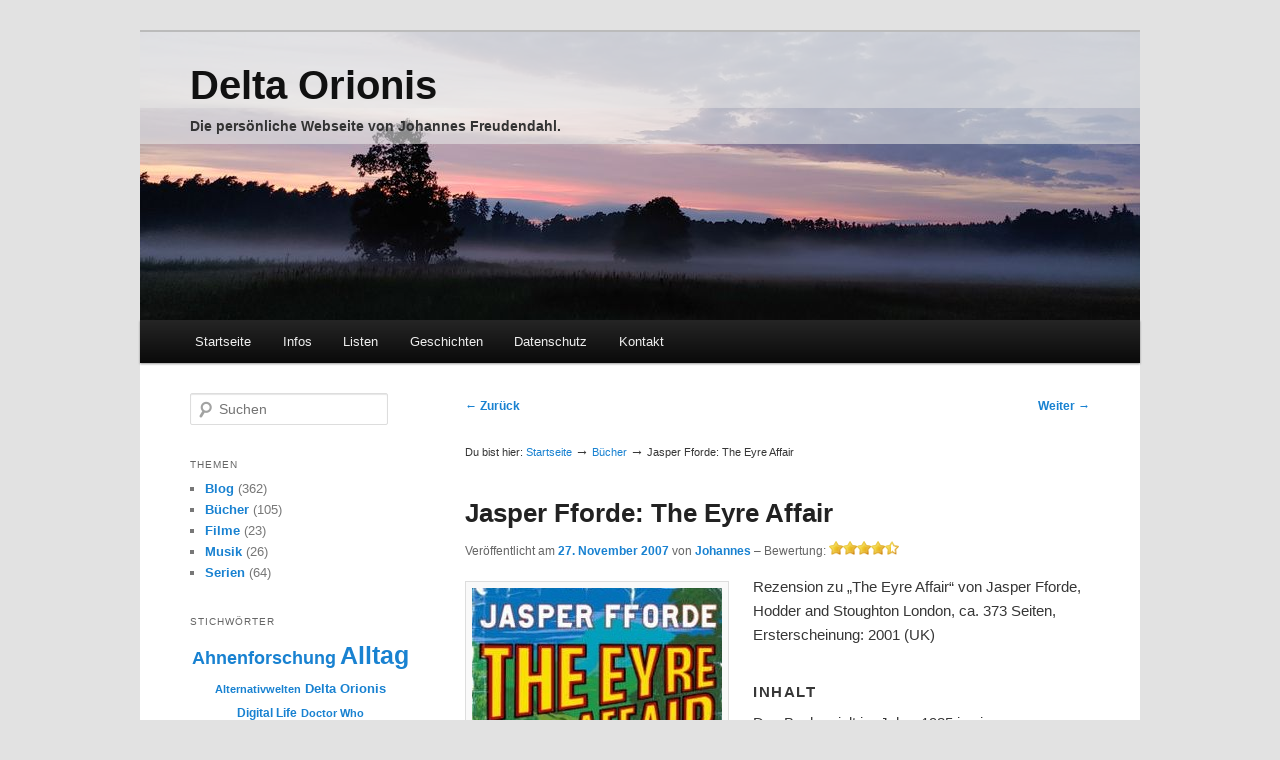

--- FILE ---
content_type: text/html; charset=UTF-8
request_url: https://johannes.freudendahl.net/2007/11/jasper-fforde-the-eyre-affair/
body_size: 11820
content:
<!DOCTYPE html>
<!--[if IE 6]>
<html id="ie6" lang="de">
<![endif]-->
<!--[if IE 7]>
<html id="ie7" lang="de">
<![endif]-->
<!--[if IE 8]>
<html id="ie8" lang="de">
<![endif]-->
<!--[if !(IE 6) & !(IE 7) & !(IE 8)]><!-->
<html lang="de">
<!--<![endif]-->
<head>
<meta charset="UTF-8" />
<meta name="viewport" content="width=device-width" />
<title>
Jasper Fforde: The Eyre Affair &laquo; Delta Orionis	</title>
<link rel="stylesheet" type="text/css" media="all" href="https://johannes.freudendahl.net/wp-content/themes/joy/css/style.css" />
<link rel="pingback" href="https://johannes.freudendahl.net/xmlrpc.php">
<link rel="shortcut icon" type="image/x-icon" href="https://johannes.freudendahl.net/wp-content/themes/joy/images/favicon.ico" />
<!--[if lt IE 9]>
<script src="https://johannes.freudendahl.net/wp-content/themes/twentyeleven/js/html5.js?ver=3.7.0" type="text/javascript"></script>
<![endif]-->
<meta name='robots' content='max-image-preview:large' />
<link rel="alternate" type="application/rss+xml" title="Delta Orionis &raquo; Feed" href="https://johannes.freudendahl.net/feed/" />
<link rel="alternate" type="application/rss+xml" title="Delta Orionis &raquo; Kommentar-Feed" href="https://johannes.freudendahl.net/comments/feed/" />
<link rel="alternate" type="application/rss+xml" title="Delta Orionis &raquo; Jasper Fforde: The Eyre Affair Kommentar-Feed" href="https://johannes.freudendahl.net/2007/11/jasper-fforde-the-eyre-affair/feed/" />
<link rel='stylesheet' id='colorbox-theme7-css' href='https://johannes.freudendahl.net/wp-content/plugins/jquery-colorbox/themes/theme7/colorbox.css?ver=4.6.2' type='text/css' media='screen' />
<style id='wp-emoji-styles-inline-css' type='text/css'>

	img.wp-smiley, img.emoji {
		display: inline !important;
		border: none !important;
		box-shadow: none !important;
		height: 1em !important;
		width: 1em !important;
		margin: 0 0.07em !important;
		vertical-align: -0.1em !important;
		background: none !important;
		padding: 0 !important;
	}
</style>
<link rel='stylesheet' id='quotescollection-block-quotes-css' href='https://johannes.freudendahl.net/wp-content/plugins/quotes-collection/blocks/quotes/style.css?ver=1592777258' type='text/css' media='all' />
<link rel='stylesheet' id='quotescollection-block-random-quote-css' href='https://johannes.freudendahl.net/wp-content/plugins/quotes-collection/blocks/random-quote/style.css?ver=1592777258' type='text/css' media='all' />
<link rel='stylesheet' id='contact-form-7-css' href='https://johannes.freudendahl.net/wp-content/plugins/contact-form-7/includes/css/styles.css?ver=5.9.7' type='text/css' media='all' />
<link rel='stylesheet' id='quotescollection-css' href='https://johannes.freudendahl.net/wp-content/plugins/quotes-collection/css/quotes-collection.css?ver=2.5.2' type='text/css' media='all' />
<link rel='stylesheet' id='twentyeleven-block-style-css' href='https://johannes.freudendahl.net/wp-content/themes/twentyeleven/blocks.css?ver=20240703' type='text/css' media='all' />
<script type="text/javascript" src="https://johannes.freudendahl.net/wp-includes/js/jquery/jquery.min.js?ver=3.7.1" id="jquery-core-js"></script>
<script type="text/javascript" src="https://johannes.freudendahl.net/wp-includes/js/jquery/jquery-migrate.min.js?ver=3.4.1" id="jquery-migrate-js"></script>
<script type="text/javascript" id="colorbox-js-extra">
/* <![CDATA[ */
var jQueryColorboxSettingsArray = {"jQueryColorboxVersion":"4.6.2","colorboxInline":"false","colorboxIframe":"false","colorboxGroupId":"","colorboxTitle":"","colorboxWidth":"false","colorboxHeight":"false","colorboxMaxWidth":"false","colorboxMaxHeight":"false","colorboxSlideshow":"false","colorboxSlideshowAuto":"false","colorboxScalePhotos":"false","colorboxPreloading":"true","colorboxOverlayClose":"true","colorboxLoop":"true","colorboxEscKey":"true","colorboxArrowKey":"true","colorboxScrolling":"true","colorboxOpacity":"0.75","colorboxTransition":"elastic","colorboxSpeed":"350","colorboxSlideshowSpeed":"2500","colorboxClose":"Schlie\u00dfen","colorboxNext":"Vor","colorboxPrevious":"Zur\u00fcck","colorboxSlideshowStart":"Slideshow starten","colorboxSlideshowStop":"Slideshow beenden","colorboxCurrent":"{current} von {total} Bildern","colorboxXhrError":"Der Inhalt konnte nicht geladen werden","colorboxImgError":"Das Bild konnte nicht geladen werden.","colorboxImageMaxWidth":"false","colorboxImageMaxHeight":"false","colorboxImageHeight":"false","colorboxImageWidth":"false","colorboxLinkHeight":"false","colorboxLinkWidth":"false","colorboxInitialHeight":"100","colorboxInitialWidth":"300","autoColorboxJavaScript":"","autoHideFlash":"","autoColorbox":"true","autoColorboxGalleries":"","addZoomOverlay":"","useGoogleJQuery":"","colorboxAddClassToLinks":""};
/* ]]> */
</script>
<script type="text/javascript" src="https://johannes.freudendahl.net/wp-content/plugins/jquery-colorbox/js/jquery.colorbox-min.js?ver=1.4.33" id="colorbox-js"></script>
<script type="text/javascript" src="https://johannes.freudendahl.net/wp-content/plugins/jquery-colorbox/js/jquery-colorbox-wrapper-min.js?ver=4.6.2" id="colorbox-wrapper-js"></script>
<script type="text/javascript" id="quotescollection-js-extra">
/* <![CDATA[ */
var quotescollectionAjax = {"ajaxUrl":"https:\/\/johannes.freudendahl.net\/wp-admin\/admin-ajax.php","nonce":"ae931493d0","nextQuote":"Next quote \u00bb","loading":"Loading...","error":"Error getting quote","autoRefreshMax":"20","autoRefreshCount":"0"};
/* ]]> */
</script>
<script type="text/javascript" src="https://johannes.freudendahl.net/wp-content/plugins/quotes-collection/js/quotes-collection.js?ver=2.5.2" id="quotescollection-js"></script>
<script type="text/javascript" src="https://johannes.freudendahl.net/wp-content/themes/joy/js/joy.js?ver=1.0" id="joy-js"></script>
<link rel="https://api.w.org/" href="https://johannes.freudendahl.net/wp-json/" /><link rel="alternate" type="application/json" href="https://johannes.freudendahl.net/wp-json/wp/v2/posts/16" /><link rel="EditURI" type="application/rsd+xml" title="RSD" href="https://johannes.freudendahl.net/xmlrpc.php?rsd" />

<link rel="canonical" href="https://johannes.freudendahl.net/2007/11/jasper-fforde-the-eyre-affair/" />
<link rel='shortlink' href='https://johannes.freudendahl.net/?p=16' />
<link rel="alternate" type="application/json+oembed" href="https://johannes.freudendahl.net/wp-json/oembed/1.0/embed?url=https%3A%2F%2Fjohannes.freudendahl.net%2F2007%2F11%2Fjasper-fforde-the-eyre-affair%2F" />
<link rel="alternate" type="text/xml+oembed" href="https://johannes.freudendahl.net/wp-json/oembed/1.0/embed?url=https%3A%2F%2Fjohannes.freudendahl.net%2F2007%2F11%2Fjasper-fforde-the-eyre-affair%2F&#038;format=xml" />
<style type="text/css">.recentcomments a{display:inline !important;padding:0 !important;margin:0 !important;}</style><style type="text/css">.recentcomments a{display:inline !important;padding:0 !important;margin:0 !important;}</style></head>

<body class="post-template-default single single-post postid-16 single-format-standard wp-embed-responsive two-column left-sidebar blogclass-johannes-freudendahl-net">
<div class="skip-link"><a class="assistive-text" href="#content">Zum Inhalt wechseln</a></div><div id="page" class="hfeed">
	<header id="branding" role="banner">
			<hgroup>
				<h1 id="site-title"><span><a href="https://johannes.freudendahl.net/" rel="home">Delta Orionis</a></span></h1>
				<h2 id="site-description">Die persönliche Webseite von Johannes Freudendahl.</h2>
			</hgroup>

						<a href="https://johannes.freudendahl.net/">
								<img src="https://johannes.freudendahl.net/wp-content/themes/joy/images/headers/drewensee.jpg" width="1000" height="288" alt="Delta Orionis" />
			</a>
			
			<nav id="access" role="navigation">
				<h3 class="assistive-text">Hauptmenü</h3>
								<div class="skip-link"><a class="assistive-text" href="#content" title="Zum Inhalt wechseln">Zum Inhalt wechseln</a></div>
				<div class="menu-hauptmenue-container"><ul id="menu-hauptmenue" class="menu"><li id="menu-item-1020" class="menu-item menu-item-type-custom menu-item-object-custom menu-item-home menu-item-1020"><a href="https://johannes.freudendahl.net/">Startseite</a></li>
<li id="menu-item-885" class="menu-item menu-item-type-post_type menu-item-object-page menu-item-has-children menu-item-885"><a href="https://johannes.freudendahl.net/infos/">Infos</a>
<ul class="sub-menu">
	<li id="menu-item-888" class="menu-item menu-item-type-post_type menu-item-object-page menu-item-888"><a href="https://johannes.freudendahl.net/infos/ueber-mich/">Über mich</a></li>
	<li id="menu-item-886" class="menu-item menu-item-type-post_type menu-item-object-page menu-item-886"><a href="https://johannes.freudendahl.net/infos/meine-webseiten/">Meine Webseiten</a></li>
	<li id="menu-item-887" class="menu-item menu-item-type-post_type menu-item-object-page menu-item-887"><a href="https://johannes.freudendahl.net/infos/ueber-diese-seite/">Copyright-Hinweise</a></li>
	<li id="menu-item-1033" class="menu-item menu-item-type-post_type menu-item-object-page menu-item-1033"><a href="https://johannes.freudendahl.net/infos/wunschzettel/">Wunschzettel</a></li>
	<li id="menu-item-1873" class="menu-item menu-item-type-custom menu-item-object-custom menu-item-1873"><a href="https://freudendahl.net/kommentarregeln/">Kommentarregeln</a></li>
</ul>
</li>
<li id="menu-item-881" class="menu-item menu-item-type-post_type menu-item-object-page menu-item-has-children menu-item-881"><a href="https://johannes.freudendahl.net/listen/">Listen</a>
<ul class="sub-menu">
	<li id="menu-item-882" class="menu-item menu-item-type-post_type menu-item-object-page menu-item-882"><a href="https://johannes.freudendahl.net/listen/tv-serien/">TV-Serien</a></li>
	<li id="menu-item-1019" class="menu-item menu-item-type-post_type menu-item-object-page menu-item-1019"><a href="https://johannes.freudendahl.net/listen/film-watchlist/">Film-Watchlist</a></li>
	<li id="menu-item-1673" class="menu-item menu-item-type-post_type menu-item-object-page menu-item-1673"><a href="https://johannes.freudendahl.net/listen/geocoins/">Geocoins</a></li>
	<li id="menu-item-883" class="menu-item menu-item-type-post_type menu-item-object-page menu-item-883"><a href="https://johannes.freudendahl.net/listen/trading-cards/">Trading Cards</a></li>
</ul>
</li>
<li id="menu-item-1630" class="menu-item menu-item-type-post_type_archive menu-item-object-jf_story menu-item-1630"><a href="https://johannes.freudendahl.net/stories/">Geschichten</a></li>
<li id="menu-item-1871" class="menu-item menu-item-type-custom menu-item-object-custom menu-item-1871"><a href="https://freudendahl.net/datenschutz/">Datenschutz</a></li>
<li id="menu-item-884" class="menu-item menu-item-type-post_type menu-item-object-page menu-item-884"><a href="https://johannes.freudendahl.net/kontakt/">Kontakt</a></li>
</ul></div>			</nav><!-- #access -->
	</header><!-- #branding -->


	<div id="main">

		<div id="primary">
			<div id="content" role="main">

				
					<nav id="nav-single">
						<h3 class="assistive-text">Beitragsnavigation</h3>
						<span class="nav-previous"><a href="https://johannes.freudendahl.net/2007/11/sternzeiten-zu-jahreszahlen/" rel="prev"><span class="meta-nav">&larr;</span> Zurück</a></span>
						<span class="nav-next"><a href="https://johannes.freudendahl.net/2007/11/david-r-george-star-trek-serpents-among-the-ruins/" rel="next">Weiter <span class="meta-nav">&rarr;</span></a></span>
					</nav><!-- #nav-single -->
					<div id="breadcrumb">Du bist hier: <a href="https://johannes.freudendahl.net/">Startseite</a>  <span class="bigger">&#8594;</span> <a href="https://johannes.freudendahl.net/category/buecher/">Bücher</a> <span class="bigger">&#8594;</span> Jasper Fforde: The Eyre Affair</div>
					
<article id="post-16" class="post-16 post type-post status-publish format-standard has-post-thumbnail hentry category-buecher tag-jasper-fforde tag-thursday-next">
	<header class="entry-header">
		<h1 class="entry-title">Jasper Fforde: The Eyre Affair</h1>

				<div class="entry-meta">
			<span class="sep">Veröffentlicht am </span><a href="https://johannes.freudendahl.net/2007/11/jasper-fforde-the-eyre-affair/" title="00:13" rel="bookmark"><time class="entry-date" datetime="2007-11-27T00:13:52+01:00">27. November 2007</time></a><span class="by-author"> <span class="sep"> von </span> <span class="author vcard"><a class="url fn n" href="https://johannes.freudendahl.net/author/johannes/" title="Alle Beiträge von Johannes anzeigen" rel="author">Johannes</a></span></span>			 &ndash; <span class="rating">Bewertung: <span class="rating-container"><span class="rating-img" style="width: 62px;" title="Bewertung: 4.5/5">4.5/5</span></span></span>		</div><!-- .entry-meta -->
			</header><!-- .entry-header -->

	<div class="entry-content">
		<p><img fetchpriority="high" decoding="async" src="https://johannes.freudendahl.net/files/2007/11/cover_the_eyre_affair.jpg" alt="Cover The Eyre Affair" title="Cover der britischen Taschenbuch-Ausgabe" width="250" height="375" class="alignleft size-full wp-image-85 colorbox-16" srcset="https://johannes.freudendahl.net/files/2007/11/cover_the_eyre_affair.jpg 250w, https://johannes.freudendahl.net/files/2007/11/cover_the_eyre_affair-100x150.jpg 100w, https://johannes.freudendahl.net/files/2007/11/cover_the_eyre_affair-183x275.jpg 183w" sizes="(max-width: 250px) 100vw, 250px" />Rezension zu &#8222;The Eyre Affair&#8220; von Jasper Fforde, Hodder and Stoughton London, ca. 373 Seiten, Ersterscheinung: 2001 (UK)</p>
<h3>Inhalt</h3>
<p>Das Buch spielt im Jahre 1985 in einer merkwürdigen und doch faszinierenden Parallelwelt. Die Hauptperson Thursday Next ist Agentin der &#8222;SpecOps&#8220; genannten Spezialeinheiten, welche die Polizei unterstützen. Genauer gesagt ist sie bei SO-27, den LiteraTechs, welche Verbrechen an und rund um Bücher aufklären. Verglichen mit anderen SO-Einheiten ist das kein sehr glamouröser Job. Doch am Anfang des Buches wird Thursday für eine Stelle bei SO-5 angeworben: Sie soll SO-5 bei der Jagd nach Acheron Hades helfen, einem Meisterverbrecher mit unheimlichen Fähigkeiten, den Thursday von früher kennt.</p>
<p>Ohne zu viel verraten zu wollen: Die Jagd nach Acheron Hades geht schrecklich schief, doch in deren Verlauf begegnet sich Thursday selbst sowie einem Charakter aus einem Roman von Charlotte Brontë. Und sie wird in Hades&#8216; weitere Pläne hineingezogen: Er stiehlt ein Original-Manuskript von Charles Dickens, extrahiert einen Charakter und ermordet ihn. Und wie sich herausstellt vollziehen sich Änderungen an einem Original-Manuskript zeitgleich in allen Ausgaben auf der ganzen Welt! Agent Next muss Hades nun schnappen, bevor er noch größeren Schaden an weiteren unbezahlbaren Werken der Literaturgeschichte anrichten kann&#8230;</p>
<h3>Bewertung</h3>
<p>Die Handlung klingt erst mal eher lustig und vielleicht nicht mal so originell. Aber Jasper Fforde hat eine wirklich sehr glaubwürdige Atmosphäre geschaffen. Das eigentlich Besondere an dem Buch ist meiner Meinung nach auch nicht die Idee, in die Welt eines Buches einzutauchen. Auch wenn dieser Teil durchaus originell ist, denn Next taucht nicht einfach in die Welt des Buches ein, sondern sie taucht z.B. speziell im letzten Absatz auf Seite 131 auf. Da steckt schon viel Witz drin.</p>
<p>Aber noch viel besser finde ich die ganze Welt, die der Autor entworfen hat. Man kann gar nicht so genau sagen, warum diese Welt so anders ist, obwohl es etwas mit dem Wirken einer anderen SO-Einheit, der ChronoGuard, zu tun haben könnte. Jedenfalls befindet sich England in dieser Welt seit 131 Jahren im Krieg mit dem Zarenreich Russland um die Krim, die Sozialistische Volksrepublik Wales ist schon seit Jahrzehnten unabhängig und jedermann hält sich als Haustier einen Dodo, ein Überbleibsel des kürzlichen Reverse-Extinction-Hypes.</p>
<p>Die Menschen in dieser Welt sind alle ein wenig verrückt nach Büchern. So haben 125.000 Menschen ihren Namen in John Milton geändert (was zur Einführung einer Kennziffer für John Miltons führte), am Straßenrand stehen Automaten und lesen für ein paar Pence Ausschnitte aus Shakespeares Werken vor und militante John-Bacon-Anhänger ziehen von Tür zu Tür und versuchen die Leute zu überzeugen, dass es eigentlich Bacon war, der die Shakespeare zugeordneten Stücke geschrieben hat&#8230;</p>
<p>Das wirklich Geniale, denke ich, ist die Schilderung des Krimkrieges. Es wäre vermutlich ziemlich leicht gewesen, dieses Buch mehr im Stil der Anhalter-Romane völlig ohne eine ernstgemeinte Zeile zu schreiben. Aber durch den im Hintergrund schwelenden Krieg und die traumatischen Erinnerungen des Hauptcharakters gibt es bei aller Spaßigkeit und Verrücktheit der Handlung auch einen ernsten Unterton, was dem Buch sehr gut tut.</p>
<p>Es ist übrigens nicht nötig, die Werke von Charles Dickens oder Charlotte Brontë, insbesondere das titelgebende Werk &#8222;Jane Eyre&#8220;, zu kennen, um an diesem Roman seinen Spaß zu haben. Ich bin mir nicht mal sicher, ob es nicht sogar besser ist, &#8222;Jane Eyre&#8220; nicht zu kennen, um von einigen Wendungen gegen Ende so richtig überrascht zu sein. Vermutlich ist aber beides ok, man tauscht, wenn man &#8222;Jane Eyre&#8220; kennt, die Überraschung am Ende gegen die Verwunderung weiter vorne im Buch ein. 😉</p>
<p>Die Bücher sind auch auf Deutsch erschienen (dtv, glaube ich), aber ich habe Band 1 gleich auf Englisch gelesen. Die Sprache ist nicht zu kompliziert, auch wenn es vermutlich leichter zu lesende Bücher gibt. Mittlerweile gibt es mehrere weitere Romane rund um Thursday Next.</p>
<h3>Fazit</h3>
<p>Alles in allem kann ich dieses Buch nur empfehlen. Es rangiert für mich vom Humor her auf einem Niveau mit z.B. Terry Pratchett. Unterhaltsam, phantasievoll und nicht zu lang.</p>
<h3>Links</h3>
<p>Auf seiner Website hat Jasper Fforde einiges an Material zu diesem Roman online gestellt:</p>
<ul>
<li><a href="http://www.jasperfforde.com/subindex/tn1subindex.html">Übersichtsseite zum Buch</a></li>
<li><a href="http://www.jasperfforde.com/upgrade/upgrade.html">Errata</a> (Liste von Fehlern in der UK-Ausgabe, auch für die US-Ausgabe erhältlich)</li>
<li><a href="http://www.jasperfforde.com/features.html">Special Features</a> (die Special Features zu Band 3 und 4 enthalten u.a. auch &#8222;deleted scenes&#8220; zu Band 1)</li>
</ul>
<p>Meine anderen Fforde-Reviews:</p>
<ul>
<li><a href="https://johannes.freudendahl.net/2007/12/jasper-fforde-lost-in-a-good-book/">Lost In A Good Book</a></li>
<li><a href="https://johannes.freudendahl.net/2008/05/jasper-fforde-the-well-of-lost-plots/">The Well of Lost Plots</a></li>
</ul>
			</div><!-- .entry-content -->

	<footer class="entry-meta">
		            <span class="cat-links">
                <span class="entry-utility-prep entry-utility-prep-cat-links">Veröffentlicht unter</span> <a href="https://johannes.freudendahl.net/category/buecher/" rel="category tag">Bücher</a>            </span>
            			<span class="sep"> | </span>
						<span class="tag-links">
			<span class="entry-utility-prep entry-utility-prep-tag-links">Verschlagwortet mit</span> <a href="https://johannes.freudendahl.net/tag/jasper-fforde/" rel="tag">Jasper Fforde</a>, <a href="https://johannes.freudendahl.net/tag/thursday-next/" rel="tag">Thursday Next</a>			</span>
		
		
			</footer><!-- .entry-meta -->
</article><!-- #post-16 -->

						<div id="comments">
	
	
	
		<div id="respond" class="comment-respond">
		<h3 id="reply-title" class="comment-reply-title">Schreibe einen Kommentar</h3><form action="https://johannes.freudendahl.net/wp-comments-post.php" method="post" id="commentform" class="comment-form"><p class="comment-notes">Deine E-Mail-Adresse wird nicht veröffentlicht. Erforderliche Felder sind mit <span class="required">*</span> markiert.</p><p class="comment-notes"><strong>Bitte beachte die Kommentarregeln:</strong> 1) Kein Spam, und bitte höflich bleiben. 2) Ins Namensfeld gehört ein Name. Gerne ein Pseudonym, aber bitte keine Keywords. 3) Keine kommerziellen Links, außer es hat Bezug zum Beitrag. <a href="https://freudendahl.net/kommentarregeln/">mehr Details...</a></p><p class="comment-form-comment"><label for="comment">Kommentar <span class="required">*</span></label> <textarea autocomplete="new-password"  id="h9d4a80960"  name="h9d4a80960"   cols="45" rows="8" maxlength="65525" required="required"></textarea><textarea id="comment" aria-label="hp-comment" aria-hidden="true" name="comment" autocomplete="new-password" style="padding:0 !important;clip:rect(1px, 1px, 1px, 1px) !important;position:absolute !important;white-space:nowrap !important;height:1px !important;width:1px !important;overflow:hidden !important;" tabindex="-1"></textarea><script data-noptimize>document.getElementById("comment").setAttribute( "id", "a1c7b06c3320bdfe2bad0a2db6a9a7cb" );document.getElementById("h9d4a80960").setAttribute( "id", "comment" );</script></p><p class="comment-notes">So, noch mal kurz drüber schauen und dann nichts wie ab damit. Vielen Dank fürs Kommentieren! :-)</p><p class="comment-form-author"><label for="author">Name <span class="required">*</span></label> <input id="author" name="author" type="text" value="" size="30" maxlength="245" autocomplete="name" required="required" /></p>
<p class="comment-form-email"><label for="email">E-Mail <span class="required">*</span></label> <input id="email" name="email" type="text" value="" size="30" maxlength="100" autocomplete="email" required="required" /></p>
<p class="comment-form-url"><label for="url">Website</label> <input id="url" name="url" type="text" value="" size="30" maxlength="200" autocomplete="url" /></p>
<p class="comment-form-use-gravatar">
	<input id="avatar-privacy-use-gravatar" name="avatar-privacy-use-gravatar" type="checkbox" value="true" 			style="margin-right:1ex;"
		/><label
			style="display:inline;"
			for="avatar-privacy-use-gravatar"
	>Ein <a href="https://de.gravatar.com/" rel="noopener nofollow" target="_self">Gravatar</a>-Bild neben meinen Kommentaren anzeigen.</label>
</p>

<p class="comment-form-cookies-consent"><input id="wp-comment-cookies-consent" name="wp-comment-cookies-consent" type="checkbox" value="yes" /> <label for="wp-comment-cookies-consent">Meinen Namen, meine E-Mail-Adresse und meine Website in diesem Browser für die nächste Kommentierung speichern.</label></p>
		<p class="comment-form-accept_privacy_policy">
			<input id="accept_privacy_policy" name="accept_privacy_policy" value="accept_privacy_policy-key" class="comment-form-accept-privacy-policy__input" type="checkbox"
			aria-required="true" /><label for="accept_privacy_policy">Ich habe die 
			<a href="https://freudendahl.net/datenschutz/#kommentare">Datenschutz-Erklärung</a> gelesen und akzeptiere sie. <span class="required">*</span></label>
		</p>
<p class="form-submit"><input name="submit" type="submit" id="submit" class="submit" value="Kommentar abschicken" /> <input type='hidden' name='comment_post_ID' value='16' id='comment_post_ID' />
<input type='hidden' name='comment_parent' id='comment_parent' value='0' />
</p></form>	</div><!-- #respond -->
	
</div><!-- #comments -->

				
			</div><!-- #content -->
		</div><!-- #primary -->

		<div id="secondary" class="widget-area" role="complementary">
			<aside id="search-2" class="widget widget_search">	<form method="get" id="searchform" action="https://johannes.freudendahl.net/">
		<label for="s" class="assistive-text">Suchen</label>
		<input type="text" class="field" name="s" id="s" placeholder="Suchen" />
		<input type="submit" class="submit" name="submit" id="searchsubmit" value="Suchen" />
	</form>
</aside><aside id="categories-2" class="widget widget_categories"><h3 class="widget-title">Themen</h3>
			<ul>
					<li class="cat-item cat-item-1"><a href="https://johannes.freudendahl.net/category/blog/">Blog</a> (362)
</li>
	<li class="cat-item cat-item-6"><a href="https://johannes.freudendahl.net/category/buecher/">Bücher</a> (105)
</li>
	<li class="cat-item cat-item-7"><a href="https://johannes.freudendahl.net/category/filme/">Filme</a> (23)
</li>
	<li class="cat-item cat-item-8"><a href="https://johannes.freudendahl.net/category/musik/">Musik</a> (26)
</li>
	<li class="cat-item cat-item-9"><a href="https://johannes.freudendahl.net/category/serien/">Serien</a> (64)
</li>
			</ul>

			</aside><aside id="tag_cloud-2" class="widget widget_tag_cloud"><h3 class="widget-title">Stichwörter</h3><div class="tagcloud"><ul class='wp-tag-cloud' role='list'>
	<li><a href="https://johannes.freudendahl.net/tag/ahnenforschung/" class="tag-cloud-link tag-link-173 tag-link-position-1" style="font-size: 13.634146341463pt;" aria-label="Ahnenforschung (18 Einträge)">Ahnenforschung</a></li>
	<li><a href="https://johannes.freudendahl.net/tag/alltag/" class="tag-cloud-link tag-link-12 tag-link-position-2" style="font-size: 18.926829268293pt;" aria-label="Alltag (38 Einträge)">Alltag</a></li>
	<li><a href="https://johannes.freudendahl.net/tag/alternativwelten/" class="tag-cloud-link tag-link-160 tag-link-position-3" style="font-size: 8pt;" aria-label="Alternativwelten (8 Einträge)">Alternativwelten</a></li>
	<li><a href="https://johannes.freudendahl.net/tag/delta-orionis/" class="tag-cloud-link tag-link-19 tag-link-position-4" style="font-size: 9.5365853658537pt;" aria-label="Delta Orionis (10 Einträge)">Delta Orionis</a></li>
	<li><a href="https://johannes.freudendahl.net/tag/digital-life/" class="tag-cloud-link tag-link-134 tag-link-position-5" style="font-size: 8.8536585365854pt;" aria-label="Digital Life (9 Einträge)">Digital Life</a></li>
	<li><a href="https://johannes.freudendahl.net/tag/doctor-who/" class="tag-cloud-link tag-link-21 tag-link-position-6" style="font-size: 8pt;" aria-label="Doctor Who (8 Einträge)">Doctor Who</a></li>
	<li><a href="https://johannes.freudendahl.net/tag/douglas-adams/" class="tag-cloud-link tag-link-22 tag-link-position-7" style="font-size: 9.5365853658537pt;" aria-label="Douglas Adams (10 Einträge)">Douglas Adams</a></li>
	<li><a href="https://johannes.freudendahl.net/tag/fantasy/" class="tag-cloud-link tag-link-25 tag-link-position-8" style="font-size: 18.926829268293pt;" aria-label="Fantasy (38 Einträge)">Fantasy</a></li>
	<li><a href="https://johannes.freudendahl.net/tag/fedcon/" class="tag-cloud-link tag-link-26 tag-link-position-9" style="font-size: 14.317073170732pt;" aria-label="Fedcon (20 Einträge)">Fedcon</a></li>
	<li><a href="https://johannes.freudendahl.net/tag/games/" class="tag-cloud-link tag-link-106 tag-link-position-10" style="font-size: 11.414634146341pt;" aria-label="Games (13 Einträge)">Games</a></li>
	<li><a href="https://johannes.freudendahl.net/tag/geocaching/" class="tag-cloud-link tag-link-29 tag-link-position-11" style="font-size: 10.731707317073pt;" aria-label="Geocaching (12 Einträge)">Geocaching</a></li>
	<li><a href="https://johannes.freudendahl.net/tag/grossbritannien/" class="tag-cloud-link tag-link-92 tag-link-position-12" style="font-size: 18.414634146341pt;" aria-label="Großbritannien (35 Einträge)">Großbritannien</a></li>
	<li><a href="https://johannes.freudendahl.net/tag/kanada/" class="tag-cloud-link tag-link-32 tag-link-position-13" style="font-size: 13.634146341463pt;" aria-label="Kanada (18 Einträge)">Kanada</a></li>
	<li><a href="https://johannes.freudendahl.net/tag/kino/" class="tag-cloud-link tag-link-33 tag-link-position-14" style="font-size: 15.682926829268pt;" aria-label="Kino (24 Einträge)">Kino</a></li>
	<li><a href="https://johannes.freudendahl.net/tag/links/" class="tag-cloud-link tag-link-36 tag-link-position-15" style="font-size: 17.219512195122pt;" aria-label="Links (30 Einträge)">Links</a></li>
	<li><a href="https://johannes.freudendahl.net/tag/meckerbeitrag/" class="tag-cloud-link tag-link-80 tag-link-position-16" style="font-size: 8pt;" aria-label="Meckerbeitrag (8 Einträge)">Meckerbeitrag</a></li>
	<li><a href="https://johannes.freudendahl.net/tag/scheibenwelt/" class="tag-cloud-link tag-link-44 tag-link-position-17" style="font-size: 15pt;" aria-label="Scheibenwelt (22 Einträge)">Scheibenwelt</a></li>
	<li><a href="https://johannes.freudendahl.net/tag/science-fiction/" class="tag-cloud-link tag-link-45 tag-link-position-18" style="font-size: 19.439024390244pt;" aria-label="Science-Fiction (41 Einträge)">Science-Fiction</a></li>
	<li><a href="https://johannes.freudendahl.net/tag/software/" class="tag-cloud-link tag-link-46 tag-link-position-19" style="font-size: 9.5365853658537pt;" aria-label="Software (10 Einträge)">Software</a></li>
	<li><a href="https://johannes.freudendahl.net/tag/star-trek/" class="tag-cloud-link tag-link-48 tag-link-position-20" style="font-size: 22pt;" aria-label="Star Trek (58 Einträge)">Star Trek</a></li>
	<li><a href="https://johannes.freudendahl.net/tag/technisches/" class="tag-cloud-link tag-link-49 tag-link-position-21" style="font-size: 11.414634146341pt;" aria-label="Technisches (13 Einträge)">Technisches</a></li>
	<li><a href="https://johannes.freudendahl.net/tag/terry-pratchett/" class="tag-cloud-link tag-link-50 tag-link-position-22" style="font-size: 16.19512195122pt;" aria-label="Terry Pratchett (26 Einträge)">Terry Pratchett</a></li>
	<li><a href="https://johannes.freudendahl.net/tag/urlaub/" class="tag-cloud-link tag-link-101 tag-link-position-23" style="font-size: 14.317073170732pt;" aria-label="Urlaub (20 Einträge)">Urlaub</a></li>
	<li><a href="https://johannes.freudendahl.net/tag/wales/" class="tag-cloud-link tag-link-63 tag-link-position-24" style="font-size: 8.8536585365854pt;" aria-label="Wales (9 Einträge)">Wales</a></li>
	<li><a href="https://johannes.freudendahl.net/tag/witziges/" class="tag-cloud-link tag-link-68 tag-link-position-25" style="font-size: 13.634146341463pt;" aria-label="Witziges (18 Einträge)">Witziges</a></li>
</ul>
</div>
</aside>
		<aside id="recent-posts-2" class="widget widget_recent_entries">
		<h3 class="widget-title">Neueste Artikel</h3>
		<ul>
											<li>
					<a href="https://johannes.freudendahl.net/2026/01/kinobesuche-2025/">Kinobesuche 2025</a>
									</li>
											<li>
					<a href="https://johannes.freudendahl.net/2026/01/meine-autogramm-sammlung-teil-2/">Meine Autogramm-Sammlung (Teil 2)</a>
									</li>
											<li>
					<a href="https://johannes.freudendahl.net/2026/01/meine-autogramm-sammlung-teil-1/">Meine Autogramm-Sammlung (Teil 1)</a>
									</li>
											<li>
					<a href="https://johannes.freudendahl.net/2025/06/unverhoffte-funde-zur-ahnenforschung/">Unverhoffte Funde zur Ahnenforschung</a>
									</li>
											<li>
					<a href="https://johannes.freudendahl.net/2025/05/city-strides-3-jahre-spaeter/">City Strides: 3 Jahre später</a>
									</li>
											<li>
					<a href="https://johannes.freudendahl.net/2025/04/manchester-orchestra-the-alien/">Manchester Orchestra: The Alien</a>
									</li>
											<li>
					<a href="https://johannes.freudendahl.net/2025/04/kleiner-nostalgietrip-windows-xp/">Kleiner Nostalgietrip: Windows XP</a>
									</li>
					</ul>

		</aside><aside id="recent-comments-3" class="widget widget_recent_comments"><h3 class="widget-title">Neueste Kommentare</h3><ul id="recentcomments"><li class="recentcomments">MedusasOma zu <a href="https://johannes.freudendahl.net/2008/01/terry-pratchett-schweinsgalopp/#comment-218273">Terry Pratchett: Schweinsgalopp</a></li><li class="recentcomments">Kaineus zu <a href="https://johannes.freudendahl.net/2025/04/kleiner-nostalgietrip-windows-xp/#comment-213303">Kleiner Nostalgietrip: Windows XP</a></li><li class="recentcomments">Johannes zu <a href="https://johannes.freudendahl.net/2020/09/mein-neues-smartphone/#comment-210859">Mein neues Smartphone</a></li><li class="recentcomments">Kaineus zu <a href="https://johannes.freudendahl.net/2024/06/ahnenforschung-unterschiede-standesamt-und-kirchenbuecher/#comment-202590">Ahnenforschung: Unterschiede Standesamt und Kirchenbücher</a></li><li class="recentcomments">Johannes zu <a href="https://johannes.freudendahl.net/2008/01/terry-pratchett-mummenschanz/#comment-201541">Terry Pratchett: Mummenschanz</a></li><li class="recentcomments">Marcus Cyron zu <a href="https://johannes.freudendahl.net/2008/01/terry-pratchett-mummenschanz/#comment-201532">Terry Pratchett: Mummenschanz</a></li><li class="recentcomments">Thorsten zu <a href="https://johannes.freudendahl.net/2008/01/douglas-adams-dirk-gentlys-holistische-detektei/#comment-199979">Douglas Adams: Dirk Gently&#8217;s Holistische Detektei</a></li></ul></aside>		</div><!-- #secondary .widget-area -->

	</div><!-- #main -->

	<footer id="colophon">

			
<div id="supplementary" class="three">
		<div id="first" class="widget-area" role="complementary">
		<aside id="archives-3" class="widget widget_archive"><h3 class="widget-title">Archiv</h3>    <ul class="joy_archive_widget">
      <li class=""><a href="https://johannes.freudendahl.net/2026/">2026</a>&nbsp;(3)
<ul class="joy_archive_months">
<li><a href="https://johannes.freudendahl.net/2026/01/">Januar 2026</a>&nbsp;(3)</li>
</ul>
    </li>
<li class=""><a href="https://johannes.freudendahl.net/2025/">2025</a>&nbsp;(7)
<ul class="joy_archive_months">
<li><a href="https://johannes.freudendahl.net/2025/06/">Juni 2025</a>&nbsp;(1)</li>
<li><a href="https://johannes.freudendahl.net/2025/05/">Mai 2025</a>&nbsp;(1)</li>
<li><a href="https://johannes.freudendahl.net/2025/04/">April 2025</a>&nbsp;(2)</li>
<li><a href="https://johannes.freudendahl.net/2025/03/">März 2025</a>&nbsp;(1)</li>
<li><a href="https://johannes.freudendahl.net/2025/01/">Januar 2025</a>&nbsp;(2)</li>
</ul>
    </li>
<li class=""><a href="https://johannes.freudendahl.net/2024/">2024</a>&nbsp;(4)
<ul class="joy_archive_months">
<li><a href="https://johannes.freudendahl.net/2024/07/">Juli 2024</a>&nbsp;(3)</li>
<li><a href="https://johannes.freudendahl.net/2024/06/">Juni 2024</a>&nbsp;(1)</li>
</ul>
    </li>
<li class=""><a href="https://johannes.freudendahl.net/2023/">2023</a>&nbsp;(8)
<ul class="joy_archive_months">
<li><a href="https://johannes.freudendahl.net/2023/10/">Oktober 2023</a>&nbsp;(3)</li>
<li><a href="https://johannes.freudendahl.net/2023/09/">September 2023</a>&nbsp;(4)</li>
<li><a href="https://johannes.freudendahl.net/2023/03/">März 2023</a>&nbsp;(1)</li>
</ul>
    </li>
<li class=""><a href="https://johannes.freudendahl.net/2022/">2022</a>&nbsp;(8)
<ul class="joy_archive_months">
<li><a href="https://johannes.freudendahl.net/2022/11/">November 2022</a>&nbsp;(1)</li>
<li><a href="https://johannes.freudendahl.net/2022/07/">Juli 2022</a>&nbsp;(1)</li>
<li><a href="https://johannes.freudendahl.net/2022/06/">Juni 2022</a>&nbsp;(1)</li>
<li><a href="https://johannes.freudendahl.net/2022/04/">April 2022</a>&nbsp;(1)</li>
<li><a href="https://johannes.freudendahl.net/2022/02/">Februar 2022</a>&nbsp;(2)</li>
<li><a href="https://johannes.freudendahl.net/2022/01/">Januar 2022</a>&nbsp;(2)</li>
</ul>
    </li>
<li class=""><a href="https://johannes.freudendahl.net/2021/">2021</a>&nbsp;(17)
<ul class="joy_archive_months">
<li><a href="https://johannes.freudendahl.net/2021/11/">November 2021</a>&nbsp;(1)</li>
<li><a href="https://johannes.freudendahl.net/2021/10/">Oktober 2021</a>&nbsp;(4)</li>
<li><a href="https://johannes.freudendahl.net/2021/09/">September 2021</a>&nbsp;(4)</li>
<li><a href="https://johannes.freudendahl.net/2021/08/">August 2021</a>&nbsp;(1)</li>
<li><a href="https://johannes.freudendahl.net/2021/06/">Juni 2021</a>&nbsp;(2)</li>
<li><a href="https://johannes.freudendahl.net/2021/05/">Mai 2021</a>&nbsp;(1)</li>
<li><a href="https://johannes.freudendahl.net/2021/04/">April 2021</a>&nbsp;(1)</li>
<li><a href="https://johannes.freudendahl.net/2021/03/">März 2021</a>&nbsp;(2)</li>
<li><a href="https://johannes.freudendahl.net/2021/01/">Januar 2021</a>&nbsp;(1)</li>
</ul>
    </li>
<li class=""><a href="https://johannes.freudendahl.net/2020/">2020</a>&nbsp;(25)
<ul class="joy_archive_months">
<li><a href="https://johannes.freudendahl.net/2020/11/">November 2020</a>&nbsp;(3)</li>
<li><a href="https://johannes.freudendahl.net/2020/09/">September 2020</a>&nbsp;(2)</li>
<li><a href="https://johannes.freudendahl.net/2020/08/">August 2020</a>&nbsp;(3)</li>
<li><a href="https://johannes.freudendahl.net/2020/07/">Juli 2020</a>&nbsp;(3)</li>
<li><a href="https://johannes.freudendahl.net/2020/06/">Juni 2020</a>&nbsp;(6)</li>
<li><a href="https://johannes.freudendahl.net/2020/05/">Mai 2020</a>&nbsp;(1)</li>
<li><a href="https://johannes.freudendahl.net/2020/03/">März 2020</a>&nbsp;(4)</li>
<li><a href="https://johannes.freudendahl.net/2020/02/">Februar 2020</a>&nbsp;(2)</li>
<li><a href="https://johannes.freudendahl.net/2020/01/">Januar 2020</a>&nbsp;(1)</li>
</ul>
    </li>
<li class=""><a href="https://johannes.freudendahl.net/2019/">2019</a>&nbsp;(44)
<ul class="joy_archive_months">
<li><a href="https://johannes.freudendahl.net/2019/11/">November 2019</a>&nbsp;(1)</li>
<li><a href="https://johannes.freudendahl.net/2019/10/">Oktober 2019</a>&nbsp;(1)</li>
<li><a href="https://johannes.freudendahl.net/2019/07/">Juli 2019</a>&nbsp;(2)</li>
<li><a href="https://johannes.freudendahl.net/2019/06/">Juni 2019</a>&nbsp;(1)</li>
<li><a href="https://johannes.freudendahl.net/2019/05/">Mai 2019</a>&nbsp;(4)</li>
<li><a href="https://johannes.freudendahl.net/2019/04/">April 2019</a>&nbsp;(11)</li>
<li><a href="https://johannes.freudendahl.net/2019/03/">März 2019</a>&nbsp;(19)</li>
<li><a href="https://johannes.freudendahl.net/2019/02/">Februar 2019</a>&nbsp;(1)</li>
<li><a href="https://johannes.freudendahl.net/2019/01/">Januar 2019</a>&nbsp;(4)</li>
</ul>
    </li>
<li class=""><a href="https://johannes.freudendahl.net/2018/">2018</a>&nbsp;(20)
<ul class="joy_archive_months">
<li><a href="https://johannes.freudendahl.net/2018/11/">November 2018</a>&nbsp;(6)</li>
<li><a href="https://johannes.freudendahl.net/2018/08/">August 2018</a>&nbsp;(7)</li>
<li><a href="https://johannes.freudendahl.net/2018/07/">Juli 2018</a>&nbsp;(2)</li>
<li><a href="https://johannes.freudendahl.net/2018/06/">Juni 2018</a>&nbsp;(2)</li>
<li><a href="https://johannes.freudendahl.net/2018/01/">Januar 2018</a>&nbsp;(3)</li>
</ul>
    </li>
<li class=""><a href="https://johannes.freudendahl.net/2017/">2017</a>&nbsp;(30)
<ul class="joy_archive_months">
<li><a href="https://johannes.freudendahl.net/2017/11/">November 2017</a>&nbsp;(1)</li>
<li><a href="https://johannes.freudendahl.net/2017/10/">Oktober 2017</a>&nbsp;(1)</li>
<li><a href="https://johannes.freudendahl.net/2017/08/">August 2017</a>&nbsp;(13)</li>
<li><a href="https://johannes.freudendahl.net/2017/07/">Juli 2017</a>&nbsp;(4)</li>
<li><a href="https://johannes.freudendahl.net/2017/06/">Juni 2017</a>&nbsp;(3)</li>
<li><a href="https://johannes.freudendahl.net/2017/05/">Mai 2017</a>&nbsp;(2)</li>
<li><a href="https://johannes.freudendahl.net/2017/03/">März 2017</a>&nbsp;(6)</li>
</ul>
    </li>
<li class=""><a href="https://johannes.freudendahl.net/2016/">2016</a>&nbsp;(25)
<ul class="joy_archive_months">
<li><a href="https://johannes.freudendahl.net/2016/07/">Juli 2016</a>&nbsp;(3)</li>
<li><a href="https://johannes.freudendahl.net/2016/06/">Juni 2016</a>&nbsp;(3)</li>
<li><a href="https://johannes.freudendahl.net/2016/05/">Mai 2016</a>&nbsp;(1)</li>
<li><a href="https://johannes.freudendahl.net/2016/04/">April 2016</a>&nbsp;(5)</li>
<li><a href="https://johannes.freudendahl.net/2016/03/">März 2016</a>&nbsp;(8)</li>
<li><a href="https://johannes.freudendahl.net/2016/02/">Februar 2016</a>&nbsp;(2)</li>
<li><a href="https://johannes.freudendahl.net/2016/01/">Januar 2016</a>&nbsp;(3)</li>
</ul>
    </li>
<li class=""><a href="https://johannes.freudendahl.net/2015/">2015</a>&nbsp;(16)
<ul class="joy_archive_months">
<li><a href="https://johannes.freudendahl.net/2015/12/">Dezember 2015</a>&nbsp;(2)</li>
<li><a href="https://johannes.freudendahl.net/2015/11/">November 2015</a>&nbsp;(3)</li>
<li><a href="https://johannes.freudendahl.net/2015/10/">Oktober 2015</a>&nbsp;(2)</li>
<li><a href="https://johannes.freudendahl.net/2015/09/">September 2015</a>&nbsp;(1)</li>
<li><a href="https://johannes.freudendahl.net/2015/03/">März 2015</a>&nbsp;(2)</li>
<li><a href="https://johannes.freudendahl.net/2015/02/">Februar 2015</a>&nbsp;(4)</li>
<li><a href="https://johannes.freudendahl.net/2015/01/">Januar 2015</a>&nbsp;(2)</li>
</ul>
    </li>
<li class=""><a href="https://johannes.freudendahl.net/2014/">2014</a>&nbsp;(25)
<ul class="joy_archive_months">
<li><a href="https://johannes.freudendahl.net/2014/12/">Dezember 2014</a>&nbsp;(3)</li>
<li><a href="https://johannes.freudendahl.net/2014/11/">November 2014</a>&nbsp;(2)</li>
<li><a href="https://johannes.freudendahl.net/2014/10/">Oktober 2014</a>&nbsp;(4)</li>
<li><a href="https://johannes.freudendahl.net/2014/09/">September 2014</a>&nbsp;(3)</li>
<li><a href="https://johannes.freudendahl.net/2014/07/">Juli 2014</a>&nbsp;(3)</li>
<li><a href="https://johannes.freudendahl.net/2014/06/">Juni 2014</a>&nbsp;(3)</li>
<li><a href="https://johannes.freudendahl.net/2014/05/">Mai 2014</a>&nbsp;(7)</li>
</ul>
    </li>
<li class=""><a href="https://johannes.freudendahl.net/2013/">2013</a>&nbsp;(35)
<ul class="joy_archive_months">
<li><a href="https://johannes.freudendahl.net/2013/11/">November 2013</a>&nbsp;(2)</li>
<li><a href="https://johannes.freudendahl.net/2013/10/">Oktober 2013</a>&nbsp;(8)</li>
<li><a href="https://johannes.freudendahl.net/2013/09/">September 2013</a>&nbsp;(1)</li>
<li><a href="https://johannes.freudendahl.net/2013/08/">August 2013</a>&nbsp;(2)</li>
<li><a href="https://johannes.freudendahl.net/2013/07/">Juli 2013</a>&nbsp;(2)</li>
<li><a href="https://johannes.freudendahl.net/2013/06/">Juni 2013</a>&nbsp;(3)</li>
<li><a href="https://johannes.freudendahl.net/2013/03/">März 2013</a>&nbsp;(7)</li>
<li><a href="https://johannes.freudendahl.net/2013/02/">Februar 2013</a>&nbsp;(8)</li>
<li><a href="https://johannes.freudendahl.net/2013/01/">Januar 2013</a>&nbsp;(2)</li>
</ul>
    </li>
<li class=""><a href="https://johannes.freudendahl.net/2012/">2012</a>&nbsp;(31)
<ul class="joy_archive_months">
<li><a href="https://johannes.freudendahl.net/2012/12/">Dezember 2012</a>&nbsp;(4)</li>
<li><a href="https://johannes.freudendahl.net/2012/11/">November 2012</a>&nbsp;(1)</li>
<li><a href="https://johannes.freudendahl.net/2012/10/">Oktober 2012</a>&nbsp;(7)</li>
<li><a href="https://johannes.freudendahl.net/2012/09/">September 2012</a>&nbsp;(1)</li>
<li><a href="https://johannes.freudendahl.net/2012/08/">August 2012</a>&nbsp;(2)</li>
<li><a href="https://johannes.freudendahl.net/2012/07/">Juli 2012</a>&nbsp;(7)</li>
<li><a href="https://johannes.freudendahl.net/2012/06/">Juni 2012</a>&nbsp;(2)</li>
<li><a href="https://johannes.freudendahl.net/2012/04/">April 2012</a>&nbsp;(5)</li>
<li><a href="https://johannes.freudendahl.net/2012/03/">März 2012</a>&nbsp;(1)</li>
<li><a href="https://johannes.freudendahl.net/2012/02/">Februar 2012</a>&nbsp;(1)</li>
</ul>
    </li>
<li class=""><a href="https://johannes.freudendahl.net/2010/">2010</a>&nbsp;(74)
<ul class="joy_archive_months">
<li><a href="https://johannes.freudendahl.net/2010/12/">Dezember 2010</a>&nbsp;(15)</li>
<li><a href="https://johannes.freudendahl.net/2010/11/">November 2010</a>&nbsp;(2)</li>
<li><a href="https://johannes.freudendahl.net/2010/10/">Oktober 2010</a>&nbsp;(3)</li>
<li><a href="https://johannes.freudendahl.net/2010/08/">August 2010</a>&nbsp;(6)</li>
<li><a href="https://johannes.freudendahl.net/2010/07/">Juli 2010</a>&nbsp;(1)</li>
<li><a href="https://johannes.freudendahl.net/2010/06/">Juni 2010</a>&nbsp;(3)</li>
<li><a href="https://johannes.freudendahl.net/2010/05/">Mai 2010</a>&nbsp;(21)</li>
<li><a href="https://johannes.freudendahl.net/2010/04/">April 2010</a>&nbsp;(5)</li>
<li><a href="https://johannes.freudendahl.net/2010/03/">März 2010</a>&nbsp;(9)</li>
<li><a href="https://johannes.freudendahl.net/2010/02/">Februar 2010</a>&nbsp;(6)</li>
<li><a href="https://johannes.freudendahl.net/2010/01/">Januar 2010</a>&nbsp;(3)</li>
</ul>
    </li>
<li class=""><a href="https://johannes.freudendahl.net/2009/">2009</a>&nbsp;(58)
<ul class="joy_archive_months">
<li><a href="https://johannes.freudendahl.net/2009/12/">Dezember 2009</a>&nbsp;(3)</li>
<li><a href="https://johannes.freudendahl.net/2009/11/">November 2009</a>&nbsp;(10)</li>
<li><a href="https://johannes.freudendahl.net/2009/10/">Oktober 2009</a>&nbsp;(6)</li>
<li><a href="https://johannes.freudendahl.net/2009/09/">September 2009</a>&nbsp;(6)</li>
<li><a href="https://johannes.freudendahl.net/2009/08/">August 2009</a>&nbsp;(1)</li>
<li><a href="https://johannes.freudendahl.net/2009/07/">Juli 2009</a>&nbsp;(1)</li>
<li><a href="https://johannes.freudendahl.net/2009/06/">Juni 2009</a>&nbsp;(7)</li>
<li><a href="https://johannes.freudendahl.net/2009/05/">Mai 2009</a>&nbsp;(5)</li>
<li><a href="https://johannes.freudendahl.net/2009/04/">April 2009</a>&nbsp;(7)</li>
<li><a href="https://johannes.freudendahl.net/2009/03/">März 2009</a>&nbsp;(3)</li>
<li><a href="https://johannes.freudendahl.net/2009/02/">Februar 2009</a>&nbsp;(1)</li>
<li><a href="https://johannes.freudendahl.net/2009/01/">Januar 2009</a>&nbsp;(8)</li>
</ul>
    </li>
<li class=""><a href="https://johannes.freudendahl.net/2008/">2008</a>&nbsp;(129)
<ul class="joy_archive_months">
<li><a href="https://johannes.freudendahl.net/2008/12/">Dezember 2008</a>&nbsp;(3)</li>
<li><a href="https://johannes.freudendahl.net/2008/11/">November 2008</a>&nbsp;(11)</li>
<li><a href="https://johannes.freudendahl.net/2008/10/">Oktober 2008</a>&nbsp;(8)</li>
<li><a href="https://johannes.freudendahl.net/2008/09/">September 2008</a>&nbsp;(4)</li>
<li><a href="https://johannes.freudendahl.net/2008/08/">August 2008</a>&nbsp;(8)</li>
<li><a href="https://johannes.freudendahl.net/2008/07/">Juli 2008</a>&nbsp;(11)</li>
<li><a href="https://johannes.freudendahl.net/2008/05/">Mai 2008</a>&nbsp;(7)</li>
<li><a href="https://johannes.freudendahl.net/2008/04/">April 2008</a>&nbsp;(13)</li>
<li><a href="https://johannes.freudendahl.net/2008/03/">März 2008</a>&nbsp;(12)</li>
<li><a href="https://johannes.freudendahl.net/2008/02/">Februar 2008</a>&nbsp;(3)</li>
<li><a href="https://johannes.freudendahl.net/2008/01/">Januar 2008</a>&nbsp;(49)</li>
</ul>
    </li>
<li class="current_year"><a href="https://johannes.freudendahl.net/2007/">2007</a>&nbsp;(21)
<ul class="joy_archive_months">
<li><a href="https://johannes.freudendahl.net/2007/12/">Dezember 2007</a>&nbsp;(10)</li>
<li><a href="https://johannes.freudendahl.net/2007/11/">November 2007</a>&nbsp;(11)</li>
</ul>
    </li>
    </ul>
</aside>	</div><!-- #first .widget-area -->
	
		<div id="second" class="widget-area" role="complementary">
		<aside id="quotescollection-2" class="widget widget_quotescollection"><h3 class="widget-title">Zufälliges Zitat</h3>
<div class="quotescollection-quote-wrapper" id="w_quotescollection_2"><p>Viele Leute machten sich nicht viel aus ihm, aber es ist ein riesiger Unterschied, ob man jemanden nicht mag &#8212; vielleicht ihn sogar ganz und gar nicht mag &#8212; oder tatsächlich erschießt, erwürgt, über die Felder schleift und ihm das Haus ansteckt. Das war ein Unterschied, der die große Mehrheit der Bevölkerung tagtäglich am Leben erhielt.</p>
<div class="attribution">&mdash;&nbsp;<cite class="author">Douglas Adams</cite>, <cite class="title source"><a href="http://johannes.freudendahl.net/2008/01/douglas-adams-dirk-gentlys-holistische-detektei/">Dirk Gently’s Holistische Detektei</a></cite></div></div></aside>	</div><!-- #second .widget-area -->
	
		<div id="third" class="widget-area" role="complementary">
		<aside id="meta-3" class="widget widget_meta"><h3 class="widget-title">Meta</h3>
		<ul>
						<li><a href="https://johannes.freudendahl.net/wp-login.php">Anmelden</a></li>
			<li><a href="https://johannes.freudendahl.net/feed/">Feed der Einträge</a></li>
			<li><a href="https://johannes.freudendahl.net/comments/feed/">Kommentare-Feed</a></li>

			<li><a href="https://de.wordpress.org/">WordPress.org</a></li>
		</ul>

		</aside>	</div><!-- #third .widget-area -->
	</div><!-- #supplementary -->

			<div id="site-generator">
												<a href="https://de.wordpress.org/" class="imprint" title="Semantic Personal Publishing Platform">
					Mit Stolz präsentiert von WordPress				</a>
			</div>
	</footer><!-- #colophon -->
</div><!-- #page -->

<script type="text/javascript" src="https://johannes.freudendahl.net/wp-includes/js/dist/vendor/wp-polyfill-inert.min.js?ver=3.1.2" id="wp-polyfill-inert-js"></script>
<script type="text/javascript" src="https://johannes.freudendahl.net/wp-includes/js/dist/vendor/regenerator-runtime.min.js?ver=0.14.0" id="regenerator-runtime-js"></script>
<script type="text/javascript" src="https://johannes.freudendahl.net/wp-includes/js/dist/vendor/wp-polyfill.min.js?ver=3.15.0" id="wp-polyfill-js"></script>
<script type="text/javascript" src="https://johannes.freudendahl.net/wp-includes/js/dist/hooks.min.js?ver=2810c76e705dd1a53b18" id="wp-hooks-js"></script>
<script type="text/javascript" src="https://johannes.freudendahl.net/wp-includes/js/dist/i18n.min.js?ver=5e580eb46a90c2b997e6" id="wp-i18n-js"></script>
<script type="text/javascript" id="wp-i18n-js-after">
/* <![CDATA[ */
wp.i18n.setLocaleData( { 'text direction\u0004ltr': [ 'ltr' ] } );
/* ]]> */
</script>
<script type="text/javascript" src="https://johannes.freudendahl.net/wp-content/plugins/contact-form-7/includes/swv/js/index.js?ver=5.9.7" id="swv-js"></script>
<script type="text/javascript" id="contact-form-7-js-extra">
/* <![CDATA[ */
var wpcf7 = {"api":{"root":"https:\/\/johannes.freudendahl.net\/wp-json\/","namespace":"contact-form-7\/v1"}};
/* ]]> */
</script>
<script type="text/javascript" id="contact-form-7-js-translations">
/* <![CDATA[ */
( function( domain, translations ) {
	var localeData = translations.locale_data[ domain ] || translations.locale_data.messages;
	localeData[""].domain = domain;
	wp.i18n.setLocaleData( localeData, domain );
} )( "contact-form-7", {"translation-revision-date":"2024-06-05 06:37:53+0000","generator":"GlotPress\/4.0.1","domain":"messages","locale_data":{"messages":{"":{"domain":"messages","plural-forms":"nplurals=2; plural=n != 1;","lang":"de"},"Error:":["Fehler:"]}},"comment":{"reference":"includes\/js\/index.js"}} );
/* ]]> */
</script>
<script type="text/javascript" src="https://johannes.freudendahl.net/wp-content/plugins/contact-form-7/includes/js/index.js?ver=5.9.7" id="contact-form-7-js"></script>

</body>
</html>
